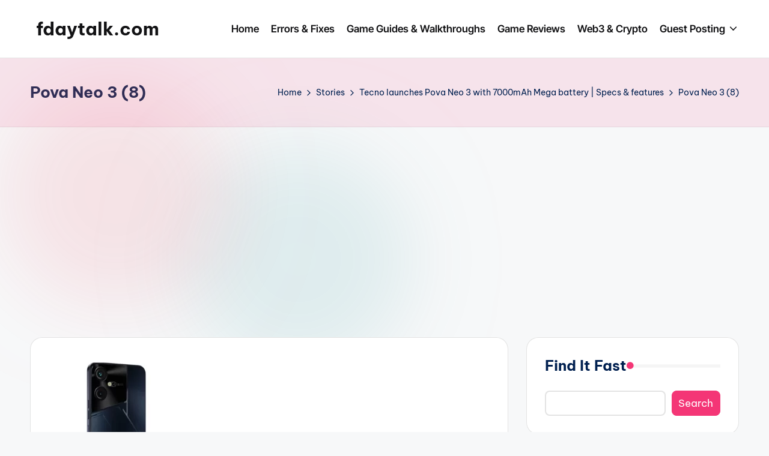

--- FILE ---
content_type: text/html; charset=utf-8
request_url: https://www.google.com/recaptcha/api2/aframe
body_size: 223
content:
<!DOCTYPE HTML><html><head><meta http-equiv="content-type" content="text/html; charset=UTF-8"></head><body><script nonce="ycyGPxgeE02QGrLiMFy3Og">/** Anti-fraud and anti-abuse applications only. See google.com/recaptcha */ try{var clients={'sodar':'https://pagead2.googlesyndication.com/pagead/sodar?'};window.addEventListener("message",function(a){try{if(a.source===window.parent){var b=JSON.parse(a.data);var c=clients[b['id']];if(c){var d=document.createElement('img');d.src=c+b['params']+'&rc='+(localStorage.getItem("rc::a")?sessionStorage.getItem("rc::b"):"");window.document.body.appendChild(d);sessionStorage.setItem("rc::e",parseInt(sessionStorage.getItem("rc::e")||0)+1);localStorage.setItem("rc::h",'1767393942332');}}}catch(b){}});window.parent.postMessage("_grecaptcha_ready", "*");}catch(b){}</script></body></html>

--- FILE ---
content_type: application/javascript; charset=utf-8
request_url: https://fundingchoicesmessages.google.com/f/AGSKWxUXlogd40oDgv_fRqExS4gQW-JHiJbdM_ZwWTNqhI1pRBDSCBcwKVEVlg8WaBY9lfnpc5AGliZMQWLaTGzowkLIVGTMXTtWm2Uw1HP2BtU-cbtBbzkxZIF1vLGZU-yddUdS2WSHK6bUGUUyhUqx2BwNqRsBvHESQztgfiLc89ElZAc_4yWE3gRHh_YQ/_/ads-sticker./adbrite./lightad./adworks./bnrsrv.
body_size: -1288
content:
window['3fd6a6e2-9e00-4a82-a21f-72f9336285f8'] = true;